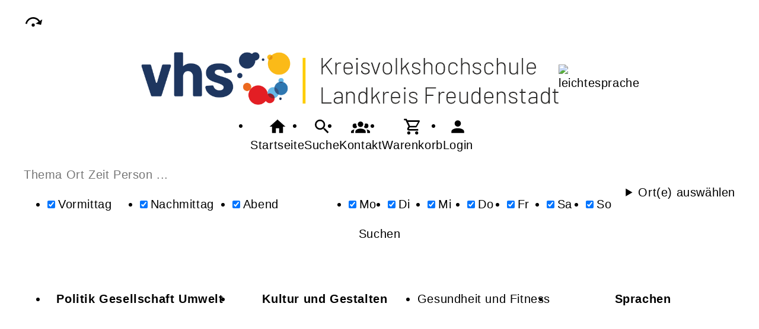

--- FILE ---
content_type: text/html; charset=UTF-8
request_url: https://vhs-kreisfds.de/Suche
body_size: 5365
content:
<!DOCTYPE html>
		<html lang='de'>
		<head><meta charset="UTF-8"><link rel="preload" as="style" href="/cmx/index.css"><link rel="stylesheet" type="text/css" href="/cmx/index.css?1769517665"><link rel="preload" as="script" href="/cmx/interpreter/js/index.js?511337"><script src="/cmx/interpreter/js/index.js?1769517665"></script><script src="/cmx/interpreter/js/eingabemaske.js?1748874571"></script><script src="/cmx/interpreter/js/Unterschrift.js?1755239805"></script><script>var session_id = "jafqo89b0aqdccupo747k84obn";</script><link rel="preload" as="script" href="/cmx/ordner/system/Interaktion/Interaktion.js"><script src="/cmx/ordner/system/Interaktion/Interaktion.js?1748874574"></script><link rel="preload" as="script" href="/cmx/ordner/system/Seitenbesuch/Seitenbesuch.js"><script src="/cmx/ordner/system/Seitenbesuch/Seitenbesuch.js?1748874574"></script><link rel="preload" as="script" href="/cmx/interpreter/js/dropzone.js?1748874571"><script src="/cmx/interpreter/js/dropzone.js?1748874571"></script><script src="/cmx/ordner/system/Hintergrund/Hintergrund.js?1748874568"></script><script src="/cmx/ordner/system/Bild/Bild.js?1748874568"></script><script>var indexfile = "../index.php";</script><script>var cmx_uri_encoded = "L1N1Y2hl";</script><script>var login = true;</script><meta content="width=device-width, initial-scale=1.0, user-scalable=yes" name="viewport"><meta name="format-detection" content="telephone=no"><meta name="robots" content="noindex"><meta name="robots" content="nofollow"><script>
			document.documentElement.setAttribute("data-useragent", navigator.userAgent);
			var cmx_cmxpath_absolute = "https://vhs-kreisfds.de/cmx/";
			var cmx_ = new Object();
			var cmx_cmxpath = "/cmx/";
			</script><link rel="stylesheet" type="text/css" href="/cmx/ordner/stylesheets/flex/basis.css?1769702649"><link rel="stylesheet" type="text/css" href="/cmx/ordner/stylesheets/flex/config.css?1753798660"><link rel="stylesheet" href="/cmx/ordner/stylesheets/flex/darkmode_automatisch.css?1757496246"><script src="/cmx/ordner/system/Internetauftritt/Internetauftritt.js?1769517656"></script><script src="/cmx/ordner/system/Suche/Suche.js?1748874568"></script>	 	 
<link rel="canonical" href="https://vhs-kreisfds.de/Suche" />
<title>Suche</title><style></style></head>
<body  style="" class="Suche" id=""><nav id="barrierefreiheit_leiste"><ul><li><a   title="Navigation überspringen / Zum Seiteninhalt springen"  href="#content"  id="skipNavi" ><span ><svg xmlns="http://www.w3.org/2000/svg" viewBox="0 0 24 24"><path d="M12,14A2,2 0 0,1 14,16A2,2 0 0,1 12,18A2,2 0 0,1 10,16A2,2 0 0,1 12,14M23.46,8.86L21.87,15.75L15,14.16L18.8,11.78C17.39,9.5 14.87,8 12,8C8.05,8 4.77,10.86 4.12,14.63L2.15,14.28C2.96,9.58 7.06,6 12,6C15.58,6 18.73,7.89 20.5,10.72L23.46,8.86Z" /></svg></span><div >vhs-kreisfds.de</div></a></li></ul></nav><header><div id="header"><a   title="Homepage"  href="/"  id="LogoUndText" ><div id="header_logo"><picture><source srcset="/f/2025/Jul/23/10/FS6880977295a6f.png" type="image/jpg"><img  title="Homepage"  style="z-index: 20;" src="/f/2025/Jul/23/10/FS6880977295a6f.png" alt="" /></picture></div><div id="header_logo_darkmode"><picture><source srcset="/f/2025/Jul/23/16/FS6880f47bbd8ab.png" type="image/jpg"><img  title="Homepage"  style="z-index: 20;" src="/f/2025/Jul/23/16/FS6880f47bbd8ab.png" alt="" /></picture></div><div  id="header_text" ></div></a><nav class="burger"><ul><li><a   href="javascript:%20BurgerToggle()" ><span ><svg xmlns="http://www.w3.org/2000/svg" viewBox="0 0 24 24"><title>menu</title><path d="M3,6H21V8H3V6M3,11H21V13H3V11M3,16H21V18H3V16Z" /></svg></span><div  class="label" >Menü</div></a></li></ul></nav><nav id="header_navi"><ul><li class="Startseite"><a   title="Startseite"  href="/" ><span ><svg xmlns="http://www.w3.org/2000/svg" viewBox="0 0 24 24"><path d="M10,20V14H14V20H19V12H22L12,3L2,12H5V20H10Z" /></svg></span><div  class="label" >Startseite</div></a></li><li   class="Suche" ><a   title="Suche"  href="https://vhs-kreisfds.de/Suche" ><span ><svg xmlns="http://www.w3.org/2000/svg" viewBox="0 0 24 24"><path d="M9.5,3A6.5,6.5 0 0,1 16,9.5C16,11.11 15.41,12.59 14.44,13.73L14.71,14H15.5L20.5,19L19,20.5L14,15.5V14.71L13.73,14.44C12.59,15.41 11.11,16 9.5,16A6.5,6.5 0 0,1 3,9.5A6.5,6.5 0 0,1 9.5,3M9.5,5C7,5 5,7 5,9.5C5,12 7,14 9.5,14C12,14 14,12 14,9.5C14,7 12,5 9.5,5Z" /></svg></span><div  class="label" >Suche</div></a></li><li   class="Kontakt" ><a   title="Kontakt"  href="https://vhs-kreisfds.de/kontakt" ><span ><svg xmlns="http://www.w3.org/2000/svg" viewBox="0 0 24 24"><path d="M12,5.5A3.5,3.5 0 0,1 15.5,9A3.5,3.5 0 0,1 12,12.5A3.5,3.5 0 0,1 8.5,9A3.5,3.5 0 0,1 12,5.5M5,8C5.56,8 6.08,8.15 6.53,8.42C6.38,9.85 6.8,11.27 7.66,12.38C7.16,13.34 6.16,14 5,14A3,3 0 0,1 2,11A3,3 0 0,1 5,8M19,8A3,3 0 0,1 22,11A3,3 0 0,1 19,14C17.84,14 16.84,13.34 16.34,12.38C17.2,11.27 17.62,9.85 17.47,8.42C17.92,8.15 18.44,8 19,8M5.5,18.25C5.5,16.18 8.41,14.5 12,14.5C15.59,14.5 18.5,16.18 18.5,18.25V20H5.5V18.25M0,20V18.5C0,17.11 1.89,15.94 4.45,15.6C3.86,16.28 3.5,17.22 3.5,18.25V20H0M24,20H20.5V18.25C20.5,17.22 20.14,16.28 19.55,15.6C22.11,15.94 24,17.11 24,18.5V20Z" /></svg></span><div  class="label" >Kontakt</div></a></li><li   class="Warenkorb" ><div class="cmx_ajaxcontainer" id="MerkzettelSchnellansicht"><div class="cmx_ajaxcontainer"><a   title="Warenkorb"  href="https://vhs-kreisfds.de/kontakt/Merkzettel-true" ><span ><svg xmlns="http://www.w3.org/2000/svg" viewBox="0 0 24 24"><path d="M17,18A2,2 0 0,1 19,20A2,2 0 0,1 17,22C15.89,22 15,21.1 15,20C15,18.89 15.89,18 17,18M1,2H4.27L5.21,4H20A1,1 0 0,1 21,5C21,5.17 20.95,5.34 20.88,5.5L17.3,11.97C16.96,12.58 16.3,13 15.55,13H8.1L7.2,14.63L7.17,14.75A0.25,0.25 0 0,0 7.42,15H19V17H7C5.89,17 5,16.1 5,15C5,14.65 5.09,14.32 5.24,14.04L6.6,11.59L3,4H1V2M7,18A2,2 0 0,1 9,20A2,2 0 0,1 7,22C5.89,22 5,21.1 5,20C5,18.89 5.89,18 7,18M16,11L18.78,6H6.14L8.5,11H16Z" /></svg></span><div  class="label" >Warenkorb</div></a></div></div></li><li class="Login"><a   title="Login"  href="javascript: var r = cmx_load_ajaxuri('https://vhs-kreisfds.de/index.php?seite=Login&amp;Benutzer=&amp;Kennwort=&amp;as=Suche&cmx_zielbereichsid=content&objektart=Modul','content')"  class="Login" ><span ><svg xmlns="http://www.w3.org/2000/svg" viewBox="0 0 24 24"><path d="M12,4A4,4 0 0,1 16,8A4,4 0 0,1 12,12A4,4 0 0,1 8,8A4,4 0 0,1 12,4M12,14C16.42,14 20,15.79 20,18V20H4V18C4,15.79 7.58,14 12,14Z" /></svg></span><div  class="label" >Login</div></a></li></ul></nav><div class="Bild Detail breite breite_0 headerleichtesprache"><figure><a title="FS66152d9e813f6" href="https://vhs-kreisfds.de/Artikel/cmx65f012ae27b04.html"  title=""  title="leichtesprache" ><picture class="Thumbnail"><source srcset="/cmx/ordner/.cache/images/25/Jul/29/161200/FS6888d4e167546.webp" type="image/webp"/><source srcset="/cmx/ordner/.cache/images/25/Jul/29/161200/FS6888d4e167546.png" type="image/png"/><img draggable="false"  style="" title="leichtesprache"  class="big "  src="/cmx/ordner/.cache/images/25/Jul/29/161200/FS6888d4e167546.png" alt="leichtesprache"/></picture></a></figure></div></div></header><main   id="content" ><div id="suche" class="flexcolumn"><form  enctype="multipart/form-data"  method="get" action="https://vhs-kreisfds.de/Suche"  id="suchformular" ><fieldset ><input  type="hidden" name="cmxelementid" value="web4e15b88472a73"/><input type="hidden" name="seite" value="Suche"/><input name="Suche" value="1" type="hidden" /><label  for="suchbox"  style="position: absolute;
transform: translateY(-5000px);" >Suche</label><input  placeholder="Thema Ort Zeit Person ..."  id="suchbox"  name="Suchbegriffe" value="" type="text" class="" style="" /><div id="erweitert"><div id="Tageszeiten" class="Tageszeiten flexcolumn"><h2 >Tageszeiten</h2><ul><li   class="enabled" ><input id="Vormittag"  name="Vormittag" class="" type="checkbox" value="1" style=""  checked  /><label  for="Vormittag" >Vormittag</label></li><li   class="enabled" ><input id="Nachmittag"  name="Nachmittag" class="" type="checkbox" value="1" style=""  checked  /><label  for="Nachmittag" >Nachmittag</label></li><li   class="enabled" ><input id="Abend"  name="Abend" class="" type="checkbox" value="1" style=""  checked  /><label  for="Abend" >Abend</label></li></ul></div><div id="Wochentage" class="Wochentage flexcolumn"><h2 >Wochentage</h2><ul><li   class="enabled" ><input onchange="search.ShowResult(event);" id="Montag"  name="Montag" class="" type="checkbox" value="1" style=""  checked  /><label  for="Montag" >Mo</label></li><li   class="enabled" ><input onchange="search.ShowResult(event);" id="Dienstag"  name="Dienstag" class="" type="checkbox" value="1" style=""  checked  /><label  for="Dienstag" >Di</label></li><li   class="enabled" ><input onchange="search.ShowResult(event);" id="Mittwoch"  name="Mittwoch" class="" type="checkbox" value="1" style=""  checked  /><label  for="Mittwoch" >Mi</label></li><li   class="enabled" ><input onchange="search.ShowResult(event);" id="Donnerstag"  name="Donnerstag" class="" type="checkbox" value="1" style=""  checked  /><label  for="Donnerstag" >Do</label></li><li   class="enabled" ><input onchange="search.ShowResult(event);" id="Freitag"  name="Freitag" class="" type="checkbox" value="1" style=""  checked  /><label  for="Freitag" >Fr</label></li><li   class="enabled" ><input onchange="search.ShowResult(event);" id="Samstag"  name="Samstag" class="" type="checkbox" value="1" style=""  checked  /><label  for="Samstag" >Sa</label></li><li   class="enabled" ><input onchange="search.ShowResult(event);" id="Sonntag"  name="Sonntag" class="" type="checkbox" value="1" style=""  checked  /><label  for="Sonntag" >So</label></li></ul></div><details   id="Orte"  class="Orte flexcolumn" ><summary >Ort(e) auswählen</summary><ul class="flexcolumn"><li title="Alpirsbach" ><input onchange="search.ShowResult(event);" id="ort_cmx67c9a869b5de3"  name="Ort_Alpirsbach" class="" type="checkbox" value="1" style=""  /><label  for="ort_cmx67c9a869b5de3" >Alpirsbach</label></li><li title="Bad Rippoldsau Schapbach" ><input onchange="search.ShowResult(event);" id="ort_cmx67ea500bd655f"  name="Ort_Bad_Rippoldsau_Schapbach" class="" type="checkbox" value="1" style=""  /><label  for="ort_cmx67ea500bd655f" >Bad Rippoldsau Schapbach</label></li><li title="Bad Rippoldsau-Schapbach" ><input onchange="search.ShowResult(event);" id="ort_cmx688b44ee5cbd5"  name="Ort_Bad_Rippoldsau-Schapbach" class="" type="checkbox" value="1" style=""  /><label  for="ort_cmx688b44ee5cbd5" >Bad Rippoldsau-Schapbach</label></li><li title="Baiersbronn" ><input onchange="search.ShowResult(event);" id="ort_cmx67c9a9ccb55f9"  name="Ort_Baiersbronn" class="" type="checkbox" value="1" style=""  /><label  for="ort_cmx67c9a9ccb55f9" >Baiersbronn</label></li><li title="Baiersbronn Mitteltal" ><input onchange="search.ShowResult(event);" id="ort_cmx688b3ef7abfc8"  name="Ort_Baiersbronn_Mitteltal" class="" type="checkbox" value="1" style=""  /><label  for="ort_cmx688b3ef7abfc8" >Baiersbronn Mitteltal</label></li><li title="Dornstetten" ><input onchange="search.ShowResult(event);" id="ort_cmx67c9a9595b271"  name="Ort_Dornstetten" class="" type="checkbox" value="1" style=""  /><label  for="ort_cmx67c9a9595b271" >Dornstetten</label></li><li title="Empfingen" ><input onchange="search.ShowResult(event);" id="ort_cmx688b44be1c80c"  name="Ort_Empfingen" class="" type="checkbox" value="1" style=""  /><label  for="ort_cmx688b44be1c80c" >Empfingen</label></li><li title="Enzklösterle" ><input onchange="search.ShowResult(event);" id="ort_cmx68e3c221ebaa2"  name="Ort_Enzklösterle" class="" type="checkbox" value="1" style=""  /><label  for="ort_cmx68e3c221ebaa2" >Enzklösterle</label></li><li title="Eutingen" ><input onchange="search.ShowResult(event);" id="ort_cmx67c9a6ea227bb"  name="Ort_Eutingen" class="" type="checkbox" value="1" style=""  /><label  for="ort_cmx67c9a6ea227bb" >Eutingen</label></li><li title="Freudenstadt" ><input onchange="search.ShowResult(event);" id="ort_cmx642d615758e93"  name="Ort_Freudenstadt" class="" type="checkbox" value="1" style=""  /><label  for="ort_cmx642d615758e93" >Freudenstadt</label></li><li title="Freudenstadt Wittlensweiler" ><input onchange="search.ShowResult(event);" id="ort_cmx67c9ab53bc722"  name="Ort_Freudenstadt_Wittlensweiler" class="" type="checkbox" value="1" style=""  /><label  for="ort_cmx67c9ab53bc722" >Freudenstadt Wittlensweiler</label></li><li title="Glatten Neuneck" ><input onchange="search.ShowResult(event);" id="ort_cmx67c9a96f65264"  name="Ort_Glatten_Neuneck" class="" type="checkbox" value="1" style=""  /><label  for="ort_cmx67c9a96f65264" >Glatten Neuneck</label></li><li title="Grömbach" ><input onchange="search.ShowResult(event);" id="ort_cmx67ecf129c3741"  name="Ort_Grömbach" class="" type="checkbox" value="1" style=""  /><label  for="ort_cmx67ecf129c3741" >Grömbach</label></li><li title="Haiterbach" ><input onchange="search.ShowResult(event);" id="ort_cmx67f8efcea0055"  name="Ort_Haiterbach" class="" type="checkbox" value="1" style=""  /><label  for="ort_cmx67f8efcea0055" >Haiterbach</label></li><li title="Horb a. N." ><input onchange="search.ShowResult(event);" id="ort_cmx6666bc32862c3"  name="Ort_Horb_a._N." class="" type="checkbox" value="1" style=""  /><label  for="ort_cmx6666bc32862c3" >Horb a. N.</label></li><li title="Horb Dettensee Dettensee" ><input onchange="search.ShowResult(event);" id="ort_cmx688b44c40963a"  name="Ort_Horb_Dettensee_Dettensee" class="" type="checkbox" value="1" style=""  /><label  for="ort_cmx688b44c40963a" >Horb Dettensee Dettensee</label></li><li title="Loßburg" ><input onchange="search.ShowResult(event);" id="ort_cmx67c9a901cfb84"  name="Ort_Loßburg" class="" type="checkbox" value="1" style=""  /><label  for="ort_cmx67c9a901cfb84" >Loßburg</label></li><li title="Nagold" ><input onchange="search.ShowResult(event);" id="ort_cmx68f9f56fbf43d"  name="Ort_Nagold" class="" type="checkbox" value="1" style=""  /><label  for="ort_cmx68f9f56fbf43d" >Nagold</label></li><li title="Online" ><input onchange="search.ShowResult(event);" id="ort_cmx67614963baf22"  name="Ort_Online" class="" type="checkbox" value="1" style=""  /><label  for="ort_cmx67614963baf22" >Online</label></li><li title="Parkplatz Vogteiturm, 72290 Loßburg" ><input onchange="search.ShowResult(event);" id="ort_cmx6978cd6c93ddb"  name="Ort_Parkplatz_Vogteiturm,_72290_Loßburg" class="" type="checkbox" value="1" style=""  /><label  for="ort_cmx6978cd6c93ddb" >Parkplatz Vogteiturm, 72290 Loßburg</label></li><li title="Pfalzgrafenweiler" ><input onchange="search.ShowResult(event);" id="ort_cmx67ea9017029b1"  name="Ort_Pfalzgrafenweiler" class="" type="checkbox" value="1" style=""  /><label  for="ort_cmx67ea9017029b1" >Pfalzgrafenweiler</label></li><li title="Pfalzgrafenweiler Bösingen" ><input onchange="search.ShowResult(event);" id="ort_cmx67da91e76775b"  name="Ort_Pfalzgrafenweiler_Bösingen" class="" type="checkbox" value="1" style=""  /><label  for="ort_cmx67da91e76775b" >Pfalzgrafenweiler Bösingen</label></li><li title="Pfalzgrafenweiler Kälberbronn" ><input onchange="search.ShowResult(event);" id="ort_cmx687a00a8a2955"  name="Ort_Pfalzgrafenweiler_Kälberbronn" class="" type="checkbox" value="1" style=""  /><label  for="ort_cmx687a00a8a2955" >Pfalzgrafenweiler Kälberbronn</label></li><li title="Rottenburg am Neckar" ><input onchange="search.ShowResult(event);" id="ort_cmx696df5b9658f3"  name="Ort_Rottenburg_am_Neckar" class="" type="checkbox" value="1" style=""  /><label  for="ort_cmx696df5b9658f3" >Rottenburg am Neckar</label></li><li title="Schopfloch" ><input onchange="search.ShowResult(event);" id="ort_cmx67c9a6c826cca"  name="Ort_Schopfloch" class="" type="checkbox" value="1" style=""  /><label  for="ort_cmx67c9a6c826cca" >Schopfloch</label></li><li title="Treffpunkt: Parkplatz Schömberger Straße" ><input onchange="search.ShowResult(event);" id="ort_cmx688b3dbe45071"  name="Ort_Treffpunkt:_Parkplatz_Schömberger_Straße" class="" type="checkbox" value="1" style=""  /><label  for="ort_cmx688b3dbe45071" >Treffpunkt: Parkplatz Schömberger Straße</label></li><li title="Waldachtal" ><input onchange="search.ShowResult(event);" id="ort_cmx688b44c96aec1"  name="Ort_Waldachtal" class="" type="checkbox" value="1" style=""  /><label  for="ort_cmx688b44c96aec1" >Waldachtal</label></li><li title="Waldachtal Salzstetten" ><input onchange="search.ShowResult(event);" id="ort_cmx68b2c77038c75"  name="Ort_Waldachtal_Salzstetten" class="" type="checkbox" value="1" style=""  /><label  for="ort_cmx68b2c77038c75" >Waldachtal Salzstetten</label></li></ul></details></div><button  onclick="event.target.checked=true;" id="suchbutton"  class="button"  type="submit"  value="Suchen" style="" >Suchen</button><script>
var suchbox = document.getElementById("suchbox");
suchbox.focus();
</script></fieldset></form><div class="ergebnis flexcolumn"></div></div><div class="Applikationsreferenz breite breite_0 app Programmuebersicht"><ul  class="Programmbereiche" ><li id="cmx660d0dca9fae1" class="Programmbereich Teaser ProgrammbereichMitHintergrund" style="
  background-image: url(/cmx/ordner/.cache/images/f/2023/Mar/30/13/1200/FS6425749d26a39.jpg); background-image: url(/cmx/ordner/.cache/images/f/2023/Mar/30/13/1200/FS6425749d26a39.webp);" ><a   title="Politik Gesellschaft Umwelt"  href="/politik-gesellschaft-umwelt" ><div  ><span >Politik Gesellschaft Umwelt</span></div></a></li><li id="cmx660d0dcb65a4c" class="Programmbereich Teaser ProgrammbereichMitHintergrund" style="
  background-image: url(/cmx/ordner/.cache/images/f/2023/Apr/13/11/1200/FS6437ce07c1976.jpg); background-image: url(/cmx/ordner/.cache/images/f/2023/Apr/13/11/1200/FS6437ce07c1976.webp);" ><a   title="Kultur und Gestalten"  href="/kultur" ><div  ><span >Kultur und Gestalten</span></div></a></li><li id="cmx660d0dcbb2f05" class="Programmbereich Teaser" style="
 " ><a   title="Gesundheit und Fitness"  href="/gesundheit-fitness" ><div  ><span >Gesundheit und Fitness</span></div></a></li><li id="cmx660d0dcc683da" class="Programmbereich Teaser ProgrammbereichMitHintergrund" style="
  background-image: url(/cmx/ordner/.cache/images/f/2023/Apr/13/11/1200/FS6437ce6371eda.jpg); background-image: url(/cmx/ordner/.cache/images/f/2023/Apr/13/11/1200/FS6437ce6371eda.webp);" ><a   title="Sprachen"  href="/sprachen" ><div  ><span >Sprachen</span></div></a></li><li id="cmx660d0dcd55eb5" class="Programmbereich Teaser ProgrammbereichMitHintergrund" style="
  background-image: url(/cmx/ordner/.cache/images/f/2025/Jan/07/11/1200/FS677d020d571f6.jpg); background-image: url(/cmx/ordner/.cache/images/f/2025/Jan/07/11/1200/FS677d020d571f6.webp);" ><a   title="Beruf und Karriere"  href="/beruf" ><div  ><span >Beruf und Karriere</span></div></a></li><li id="cmx660d0dcdc404b" class="Programmbereich Teaser" style="
 " ><a   title="Grundbildung"  href="/Grundbildung" ><div  ><span >Grundbildung</span></div></a></li><li id="cmx660d0dcfc910c" class="Programmbereich Teaser ProgrammbereichMitHintergrund" style="
  background-image: url(/cmx/ordner/.cache/images/f/2023/Apr/13/11/1200/FS6437cb4249481.jpg); background-image: url(/cmx/ordner/.cache/images/f/2023/Apr/13/11/1200/FS6437cb4249481.webp);" ><a   title="jugend-technik-schule"  href="/jugend-technik-schule" ><div  ><span >jugend-technik-schule</span></div></a></li><li id="cmx660d0dcfe5065" class="Programmbereich Teaser ProgrammbereichMitHintergrund" style="
  background-image: url(/cmx/ordner/.cache/images/f/2021/Feb/10/10/1200/FS6023a80aa426e.jpg); background-image: url(/cmx/ordner/.cache/images/f/2021/Feb/10/10/1200/FS6023a80aa426e.webp);" ><a   title="Online-Angebote"  href="/online-angebote" ><div  ><span >Online-Angebote</span></div></a></li><li id="cmx660d0dcfeb1c2" class="Programmbereich Teaser ProgrammbereichMitHintergrund" style="
  background-image: url(/f/2025/Nov/25/11/FS692588012ee8e.png); background-image: url(/f/2025/Nov/25/11/FS692588012ee8e.png);" ><a   title="junge vhs"  href="/junge-vhs" ><div  ><span >junge vhs</span></div></a></li><li id="cmx660d0dcfefecc" class="Programmbereich Teaser ProgrammbereichMitHintergrund" style="
  background-image: url(/f/2025/Nov/25/11/FS692587bd4418a.png); background-image: url(/f/2025/Nov/25/11/FS692587bd4418a.png);" ><a   title="Aktiv im Alter"  href="/aktiv-im-alter" ><div  ><span >Aktiv im Alter</span></div></a></li><li id="cmx660d0dd03b72f" class="Programmbereich Teaser ProgrammbereichMitHintergrund" style="
  background-image: url(/cmx/ordner/.cache/images/f/2024/Jul/10/15/1200/FS668e88681fbf3.jpg); background-image: url(/cmx/ordner/.cache/images/f/2024/Jul/10/15/1200/FS668e88681fbf3.webp);" ><a   title="Vorträge"  href="/vortraege" ><div  ><span >Vorträge</span></div></a></li><li id="cmx67050159c2cf5" class="Programmbereich Teaser ProgrammbereichMitHintergrund" style="
  background-image: url(/cmx/ordner/.cache/images/f/2020/Nov/20/12/1200/FS5fb7aa8e86ef0.jpg); background-image: url(/cmx/ordner/.cache/images/f/2020/Nov/20/12/1200/FS5fb7aa8e86ef0.webp);" ><a   title="Programm der Außenstellen"  href="/programm-außenstellen" ><div  ><span >Programm der Außenstellen</span></div></a></li></ul></div></main><footer><div id="footer"><div class="Bild Detail breite breite_0"><figure><a title="Logo Bildungseinrichtung des Landkreises Freudenstadt 100mm ab 01.07.2025" href="/f/2025/Jul/17/16/FS68790c821772c.png"  title="" ><picture class="Thumbnail"><source srcset="/cmx/ordner/.cache/images/25/Jul/17/161200/FS68790c821772c.webp" type="image/webp"/><source srcset="/cmx/ordner/.cache/images/25/Jul/17/161200/FS68790c821772c.png" type="image/png"/><img draggable="false"  style="" class="big "  src="/cmx/ordner/.cache/images/25/Jul/17/161200/FS68790c821772c.png" alt=""/></picture></a></figure></div><div id="cmx51dd387867684" class="Artikel Link breite breite_12 Klasse standard"><a   href="/Artikel/cmx51dd387867684.html" ><span >Leitbild der Kreisvolkshochschule Freudenstadt</span></a></div><div class="Applikationsreferenz breite breite_0 app KontaktHauptgeschaeftstelle"><div class="KontaktHauptgeschaeftsstelleText"><h2 >Kreisvolkshochschule Freudenstadt</h2><address><a  style="display: block;"  href="tel://+49%207441%20920-1444" >Tel.: +49 7441 920-1444</a><a  style="display: block;"  class="eMailadresseLink"  href="mailto:fds@vhs-kreisfds.de" >fds@vhs-kreisfds.de<br/></a><a  style="display: block;"  class="Routenplaner"  href="http://maps.google.de/maps?f=q&amp;source=s_q&amp;hl=de&amp;geocode=&amp;q=Landhausstr.%204,72250%20Freudenstadt&amp;ie=UTF8&amp;z=14" >Lage & Routenplaner</a></address></div><nav class="KontaktHauptgeschaeftstelleLinks"><ul><li><a  style="margin-right: 5px;"  class="Impressum"  href="https://vhs-kreisfds.de/Internetauftritt/cmx5ef5b4d316360.html#Impressum" >Impressum</a></li><li><a  style="margin-right: 5px;"  class="AGB"  href="https://vhs-kreisfds.de/Internetauftritt/cmx5ef5b4d316360.html#agb" >AGB</a></li><li><a  style="margin-right: 5px;"  class="Datenschutz"  href="https://vhs-kreisfds.de/Internetauftritt/cmx5ef5b4d316360.html#Datenschutz" >Datenschutz</a></li><li><a  style="margin-right: 5px;"  class="Widerrufsbelehrung"  href="https://vhs-kreisfds.de/Internetauftritt/cmx5ef5b4d316360.html#Widerrufsbelehrung" >Widerrufsbelehrung</a></li></ul></nav></div><div class="hervorheben Formular Teaser breite breite_6 Klasse"><a rel="nofollow"  href="https://vhs-kreisfds.de/Formular/cmx652f9466393b9.html"  class="Formular" ><span >Widerrufsformular</span></a></div></div></footer><script>
		if(typeof cmx_postloadareas != "undefined")
		{
			if(cmx_postloadareas.length > 0)
			{
				cmx_postloadareas.reverse(); CMX_GetPostloadAreas();
			}
		}</script><script>
		if(typeof cmx_postloadareas != "undefined")
		{
			if(cmx_postloadareas.length > 0)
			{
				cmx_postloadareas.reverse(); CMX_GetPostloadAreas();
			}
		}</script><script>window.onload = function() {document.body.classList.add("loaded");}</script></html>